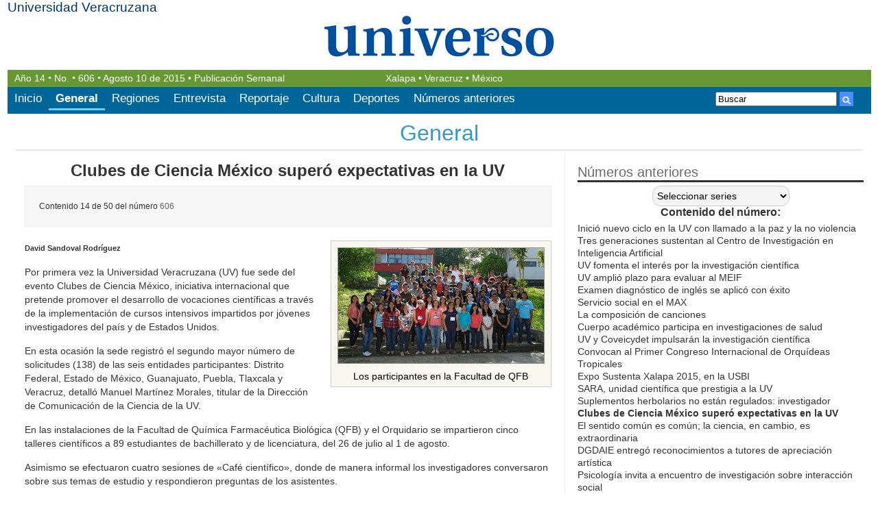

--- FILE ---
content_type: text/html; charset=UTF-8
request_url: https://www.uv.mx/universo/general/clubes-de-ciencia-mexico-supero-expectativas-en-la-uv/
body_size: 48517
content:
<!DOCTYPE HTML>
<html lang="es">
<head>
    <!-- METAS -->
    <meta charset="UTF-8" />
    <meta name="viewport" content="width=device-width, initial-scale=1.0" />   
	<!-- /METAS -->
	<meta name="description" content="[caption id=&quot;attachment_8632&quot; align=&quot;alignright&quot; width=&quot;300&quot;] Los participantes en la Facultad de QFB[/caption] David Sandoval Rodríguez Por primera">
		<meta name="keywords" content="General, UV, Universo, Periodico, Prensa, Numeros, Universidad, Xalapa, Mexico, Veracruz">
		<meta name="robots" content="index,follow">
		<title> Universo - El periódico de los Universitarios</title>
     
    <!-- CSS -->
    <link href='https://www.uv.mx/universo/wp-content/themes/universo/style.css' rel="stylesheet" />
    <!-- /CSS -->
    <!-- RSS & PINGBACKS -->
    <link rel="pingback" href="https://www.uv.mx/universo/xmlrpc.php" />
    <!-- /RSS & PINGBACKS -->
        <!--[if IE]>
    <script src="http://html5shiv.googlecode.com/svn/trunk/html5.js"></script>
    <![endif]-->
    <meta name='robots' content='max-image-preview:large' />
<script type="text/javascript">
window._wpemojiSettings = {"baseUrl":"https:\/\/s.w.org\/images\/core\/emoji\/14.0.0\/72x72\/","ext":".png","svgUrl":"https:\/\/s.w.org\/images\/core\/emoji\/14.0.0\/svg\/","svgExt":".svg","source":{"concatemoji":"https:\/\/www.uv.mx\/universo\/wp-includes\/js\/wp-emoji-release.min.js?ver=6.2.2"}};
/*! This file is auto-generated */
!function(e,a,t){var n,r,o,i=a.createElement("canvas"),p=i.getContext&&i.getContext("2d");function s(e,t){p.clearRect(0,0,i.width,i.height),p.fillText(e,0,0);e=i.toDataURL();return p.clearRect(0,0,i.width,i.height),p.fillText(t,0,0),e===i.toDataURL()}function c(e){var t=a.createElement("script");t.src=e,t.defer=t.type="text/javascript",a.getElementsByTagName("head")[0].appendChild(t)}for(o=Array("flag","emoji"),t.supports={everything:!0,everythingExceptFlag:!0},r=0;r<o.length;r++)t.supports[o[r]]=function(e){if(p&&p.fillText)switch(p.textBaseline="top",p.font="600 32px Arial",e){case"flag":return s("\ud83c\udff3\ufe0f\u200d\u26a7\ufe0f","\ud83c\udff3\ufe0f\u200b\u26a7\ufe0f")?!1:!s("\ud83c\uddfa\ud83c\uddf3","\ud83c\uddfa\u200b\ud83c\uddf3")&&!s("\ud83c\udff4\udb40\udc67\udb40\udc62\udb40\udc65\udb40\udc6e\udb40\udc67\udb40\udc7f","\ud83c\udff4\u200b\udb40\udc67\u200b\udb40\udc62\u200b\udb40\udc65\u200b\udb40\udc6e\u200b\udb40\udc67\u200b\udb40\udc7f");case"emoji":return!s("\ud83e\udef1\ud83c\udffb\u200d\ud83e\udef2\ud83c\udfff","\ud83e\udef1\ud83c\udffb\u200b\ud83e\udef2\ud83c\udfff")}return!1}(o[r]),t.supports.everything=t.supports.everything&&t.supports[o[r]],"flag"!==o[r]&&(t.supports.everythingExceptFlag=t.supports.everythingExceptFlag&&t.supports[o[r]]);t.supports.everythingExceptFlag=t.supports.everythingExceptFlag&&!t.supports.flag,t.DOMReady=!1,t.readyCallback=function(){t.DOMReady=!0},t.supports.everything||(n=function(){t.readyCallback()},a.addEventListener?(a.addEventListener("DOMContentLoaded",n,!1),e.addEventListener("load",n,!1)):(e.attachEvent("onload",n),a.attachEvent("onreadystatechange",function(){"complete"===a.readyState&&t.readyCallback()})),(e=t.source||{}).concatemoji?c(e.concatemoji):e.wpemoji&&e.twemoji&&(c(e.twemoji),c(e.wpemoji)))}(window,document,window._wpemojiSettings);
</script>
<style type="text/css">
img.wp-smiley,
img.emoji {
	display: inline !important;
	border: none !important;
	box-shadow: none !important;
	height: 1em !important;
	width: 1em !important;
	margin: 0 0.07em !important;
	vertical-align: -0.1em !important;
	background: none !important;
	padding: 0 !important;
}
</style>
	<link rel='stylesheet' id='wp-block-library-css' href='https://www.uv.mx/universo/wp-includes/css/dist/block-library/style.min.css?ver=6.2.2' type='text/css' media='all' />
<link rel='stylesheet' id='classic-theme-styles-css' href='https://www.uv.mx/universo/wp-includes/css/classic-themes.min.css?ver=6.2.2' type='text/css' media='all' />
<style id='global-styles-inline-css' type='text/css'>
body{--wp--preset--color--black: #000000;--wp--preset--color--cyan-bluish-gray: #abb8c3;--wp--preset--color--white: #ffffff;--wp--preset--color--pale-pink: #f78da7;--wp--preset--color--vivid-red: #cf2e2e;--wp--preset--color--luminous-vivid-orange: #ff6900;--wp--preset--color--luminous-vivid-amber: #fcb900;--wp--preset--color--light-green-cyan: #7bdcb5;--wp--preset--color--vivid-green-cyan: #00d084;--wp--preset--color--pale-cyan-blue: #8ed1fc;--wp--preset--color--vivid-cyan-blue: #0693e3;--wp--preset--color--vivid-purple: #9b51e0;--wp--preset--gradient--vivid-cyan-blue-to-vivid-purple: linear-gradient(135deg,rgba(6,147,227,1) 0%,rgb(155,81,224) 100%);--wp--preset--gradient--light-green-cyan-to-vivid-green-cyan: linear-gradient(135deg,rgb(122,220,180) 0%,rgb(0,208,130) 100%);--wp--preset--gradient--luminous-vivid-amber-to-luminous-vivid-orange: linear-gradient(135deg,rgba(252,185,0,1) 0%,rgba(255,105,0,1) 100%);--wp--preset--gradient--luminous-vivid-orange-to-vivid-red: linear-gradient(135deg,rgba(255,105,0,1) 0%,rgb(207,46,46) 100%);--wp--preset--gradient--very-light-gray-to-cyan-bluish-gray: linear-gradient(135deg,rgb(238,238,238) 0%,rgb(169,184,195) 100%);--wp--preset--gradient--cool-to-warm-spectrum: linear-gradient(135deg,rgb(74,234,220) 0%,rgb(151,120,209) 20%,rgb(207,42,186) 40%,rgb(238,44,130) 60%,rgb(251,105,98) 80%,rgb(254,248,76) 100%);--wp--preset--gradient--blush-light-purple: linear-gradient(135deg,rgb(255,206,236) 0%,rgb(152,150,240) 100%);--wp--preset--gradient--blush-bordeaux: linear-gradient(135deg,rgb(254,205,165) 0%,rgb(254,45,45) 50%,rgb(107,0,62) 100%);--wp--preset--gradient--luminous-dusk: linear-gradient(135deg,rgb(255,203,112) 0%,rgb(199,81,192) 50%,rgb(65,88,208) 100%);--wp--preset--gradient--pale-ocean: linear-gradient(135deg,rgb(255,245,203) 0%,rgb(182,227,212) 50%,rgb(51,167,181) 100%);--wp--preset--gradient--electric-grass: linear-gradient(135deg,rgb(202,248,128) 0%,rgb(113,206,126) 100%);--wp--preset--gradient--midnight: linear-gradient(135deg,rgb(2,3,129) 0%,rgb(40,116,252) 100%);--wp--preset--duotone--dark-grayscale: url('#wp-duotone-dark-grayscale');--wp--preset--duotone--grayscale: url('#wp-duotone-grayscale');--wp--preset--duotone--purple-yellow: url('#wp-duotone-purple-yellow');--wp--preset--duotone--blue-red: url('#wp-duotone-blue-red');--wp--preset--duotone--midnight: url('#wp-duotone-midnight');--wp--preset--duotone--magenta-yellow: url('#wp-duotone-magenta-yellow');--wp--preset--duotone--purple-green: url('#wp-duotone-purple-green');--wp--preset--duotone--blue-orange: url('#wp-duotone-blue-orange');--wp--preset--font-size--small: 13px;--wp--preset--font-size--medium: 20px;--wp--preset--font-size--large: 36px;--wp--preset--font-size--x-large: 42px;--wp--preset--spacing--20: 0.44rem;--wp--preset--spacing--30: 0.67rem;--wp--preset--spacing--40: 1rem;--wp--preset--spacing--50: 1.5rem;--wp--preset--spacing--60: 2.25rem;--wp--preset--spacing--70: 3.38rem;--wp--preset--spacing--80: 5.06rem;--wp--preset--shadow--natural: 6px 6px 9px rgba(0, 0, 0, 0.2);--wp--preset--shadow--deep: 12px 12px 50px rgba(0, 0, 0, 0.4);--wp--preset--shadow--sharp: 6px 6px 0px rgba(0, 0, 0, 0.2);--wp--preset--shadow--outlined: 6px 6px 0px -3px rgba(255, 255, 255, 1), 6px 6px rgba(0, 0, 0, 1);--wp--preset--shadow--crisp: 6px 6px 0px rgba(0, 0, 0, 1);}:where(.is-layout-flex){gap: 0.5em;}body .is-layout-flow > .alignleft{float: left;margin-inline-start: 0;margin-inline-end: 2em;}body .is-layout-flow > .alignright{float: right;margin-inline-start: 2em;margin-inline-end: 0;}body .is-layout-flow > .aligncenter{margin-left: auto !important;margin-right: auto !important;}body .is-layout-constrained > .alignleft{float: left;margin-inline-start: 0;margin-inline-end: 2em;}body .is-layout-constrained > .alignright{float: right;margin-inline-start: 2em;margin-inline-end: 0;}body .is-layout-constrained > .aligncenter{margin-left: auto !important;margin-right: auto !important;}body .is-layout-constrained > :where(:not(.alignleft):not(.alignright):not(.alignfull)){max-width: var(--wp--style--global--content-size);margin-left: auto !important;margin-right: auto !important;}body .is-layout-constrained > .alignwide{max-width: var(--wp--style--global--wide-size);}body .is-layout-flex{display: flex;}body .is-layout-flex{flex-wrap: wrap;align-items: center;}body .is-layout-flex > *{margin: 0;}:where(.wp-block-columns.is-layout-flex){gap: 2em;}.has-black-color{color: var(--wp--preset--color--black) !important;}.has-cyan-bluish-gray-color{color: var(--wp--preset--color--cyan-bluish-gray) !important;}.has-white-color{color: var(--wp--preset--color--white) !important;}.has-pale-pink-color{color: var(--wp--preset--color--pale-pink) !important;}.has-vivid-red-color{color: var(--wp--preset--color--vivid-red) !important;}.has-luminous-vivid-orange-color{color: var(--wp--preset--color--luminous-vivid-orange) !important;}.has-luminous-vivid-amber-color{color: var(--wp--preset--color--luminous-vivid-amber) !important;}.has-light-green-cyan-color{color: var(--wp--preset--color--light-green-cyan) !important;}.has-vivid-green-cyan-color{color: var(--wp--preset--color--vivid-green-cyan) !important;}.has-pale-cyan-blue-color{color: var(--wp--preset--color--pale-cyan-blue) !important;}.has-vivid-cyan-blue-color{color: var(--wp--preset--color--vivid-cyan-blue) !important;}.has-vivid-purple-color{color: var(--wp--preset--color--vivid-purple) !important;}.has-black-background-color{background-color: var(--wp--preset--color--black) !important;}.has-cyan-bluish-gray-background-color{background-color: var(--wp--preset--color--cyan-bluish-gray) !important;}.has-white-background-color{background-color: var(--wp--preset--color--white) !important;}.has-pale-pink-background-color{background-color: var(--wp--preset--color--pale-pink) !important;}.has-vivid-red-background-color{background-color: var(--wp--preset--color--vivid-red) !important;}.has-luminous-vivid-orange-background-color{background-color: var(--wp--preset--color--luminous-vivid-orange) !important;}.has-luminous-vivid-amber-background-color{background-color: var(--wp--preset--color--luminous-vivid-amber) !important;}.has-light-green-cyan-background-color{background-color: var(--wp--preset--color--light-green-cyan) !important;}.has-vivid-green-cyan-background-color{background-color: var(--wp--preset--color--vivid-green-cyan) !important;}.has-pale-cyan-blue-background-color{background-color: var(--wp--preset--color--pale-cyan-blue) !important;}.has-vivid-cyan-blue-background-color{background-color: var(--wp--preset--color--vivid-cyan-blue) !important;}.has-vivid-purple-background-color{background-color: var(--wp--preset--color--vivid-purple) !important;}.has-black-border-color{border-color: var(--wp--preset--color--black) !important;}.has-cyan-bluish-gray-border-color{border-color: var(--wp--preset--color--cyan-bluish-gray) !important;}.has-white-border-color{border-color: var(--wp--preset--color--white) !important;}.has-pale-pink-border-color{border-color: var(--wp--preset--color--pale-pink) !important;}.has-vivid-red-border-color{border-color: var(--wp--preset--color--vivid-red) !important;}.has-luminous-vivid-orange-border-color{border-color: var(--wp--preset--color--luminous-vivid-orange) !important;}.has-luminous-vivid-amber-border-color{border-color: var(--wp--preset--color--luminous-vivid-amber) !important;}.has-light-green-cyan-border-color{border-color: var(--wp--preset--color--light-green-cyan) !important;}.has-vivid-green-cyan-border-color{border-color: var(--wp--preset--color--vivid-green-cyan) !important;}.has-pale-cyan-blue-border-color{border-color: var(--wp--preset--color--pale-cyan-blue) !important;}.has-vivid-cyan-blue-border-color{border-color: var(--wp--preset--color--vivid-cyan-blue) !important;}.has-vivid-purple-border-color{border-color: var(--wp--preset--color--vivid-purple) !important;}.has-vivid-cyan-blue-to-vivid-purple-gradient-background{background: var(--wp--preset--gradient--vivid-cyan-blue-to-vivid-purple) !important;}.has-light-green-cyan-to-vivid-green-cyan-gradient-background{background: var(--wp--preset--gradient--light-green-cyan-to-vivid-green-cyan) !important;}.has-luminous-vivid-amber-to-luminous-vivid-orange-gradient-background{background: var(--wp--preset--gradient--luminous-vivid-amber-to-luminous-vivid-orange) !important;}.has-luminous-vivid-orange-to-vivid-red-gradient-background{background: var(--wp--preset--gradient--luminous-vivid-orange-to-vivid-red) !important;}.has-very-light-gray-to-cyan-bluish-gray-gradient-background{background: var(--wp--preset--gradient--very-light-gray-to-cyan-bluish-gray) !important;}.has-cool-to-warm-spectrum-gradient-background{background: var(--wp--preset--gradient--cool-to-warm-spectrum) !important;}.has-blush-light-purple-gradient-background{background: var(--wp--preset--gradient--blush-light-purple) !important;}.has-blush-bordeaux-gradient-background{background: var(--wp--preset--gradient--blush-bordeaux) !important;}.has-luminous-dusk-gradient-background{background: var(--wp--preset--gradient--luminous-dusk) !important;}.has-pale-ocean-gradient-background{background: var(--wp--preset--gradient--pale-ocean) !important;}.has-electric-grass-gradient-background{background: var(--wp--preset--gradient--electric-grass) !important;}.has-midnight-gradient-background{background: var(--wp--preset--gradient--midnight) !important;}.has-small-font-size{font-size: var(--wp--preset--font-size--small) !important;}.has-medium-font-size{font-size: var(--wp--preset--font-size--medium) !important;}.has-large-font-size{font-size: var(--wp--preset--font-size--large) !important;}.has-x-large-font-size{font-size: var(--wp--preset--font-size--x-large) !important;}
.wp-block-navigation a:where(:not(.wp-element-button)){color: inherit;}
:where(.wp-block-columns.is-layout-flex){gap: 2em;}
.wp-block-pullquote{font-size: 1.5em;line-height: 1.6;}
</style>
<link rel='stylesheet' id='orgseries-default-css-css' href='https://www.uv.mx/universo/wp-content/plugins/organize-series/orgSeries.css?ver=6.2.2' type='text/css' media='all' />
<script type='text/javascript' src='https://www.uv.mx/universo/wp-content/themes/universo/js/jquery.min.js?ver=6.2.2' id='jquery-js'></script>
<link rel="https://api.w.org/" href="https://www.uv.mx/universo/wp-json/" /><link rel="alternate" type="application/json" href="https://www.uv.mx/universo/wp-json/wp/v2/posts/8662" /><link rel="EditURI" type="application/rsd+xml" title="RSD" href="https://www.uv.mx/universo/xmlrpc.php?rsd" />
<link rel="wlwmanifest" type="application/wlwmanifest+xml" href="https://www.uv.mx/universo/wp-includes/wlwmanifest.xml" />
<link rel="canonical" href="https://www.uv.mx/universo/general/clubes-de-ciencia-mexico-supero-expectativas-en-la-uv/" />
<link rel='shortlink' href='https://www.uv.mx/universo/?p=8662' />
<link rel="alternate" type="application/json+oembed" href="https://www.uv.mx/universo/wp-json/oembed/1.0/embed?url=https%3A%2F%2Fwww.uv.mx%2Funiverso%2Fgeneral%2Fclubes-de-ciencia-mexico-supero-expectativas-en-la-uv%2F" />
<link rel="alternate" type="text/xml+oembed" href="https://www.uv.mx/universo/wp-json/oembed/1.0/embed?url=https%3A%2F%2Fwww.uv.mx%2Funiverso%2Fgeneral%2Fclubes-de-ciencia-mexico-supero-expectativas-en-la-uv%2F&#038;format=xml" />
	<script>
    $(function() {
        // Handler for .ready() called.
        var pull= $('#pull');menu= $('#MenuTop ul');menuHeight	= menu.height();
        $(pull).on('click', function(e) {e.preventDefault();menu.slideToggle();});
        $(window).resize(function(){var w = $(window).width();if(w > 320 && menu.is(':hidden')) {menu.removeAttr('style');}});
    });
    </script>		
</head>

<body class="post-template-default single single-post postid-8662 single-format-standard seccion-general">
<!-- WRAPPER -->
<div id="wrapper" class="clearfix">
	<!-- HEADER -->
	<header id="header" class="clearfix">
		<span><a href="http://www.uv.mx">Universidad Veracruzana</a></span>
        <!-- Imagen del post -->
        <figure>
	        <a href="https://www.uv.mx/universo" title="El periódico de los Universitarios"><img src="https://www.uv.mx/universo/wp-content/themes/universo/images/universo.jpg" alt="Universo" /></a>
        </figure>
		<div>
            <h1><a href="https://www.uv.mx/universo" title="El periódico de los Universitarios">Universo</a></h1>
		</div> 
	</header>
	<section class="cintilla">
        <p>
        Año <small>14</small> <i>&bull;</i> No. <i>&bull;</i> <a href="https://www.uv.mx/universo/numero/606" title="Contenido del número 606">606</a> <i>&bull;</i> <small class="periodo"> Agosto 10 de 2015</small> &bull; Publicación Semanal</p>
        <p>Xalapa &bull; Veracruz &bull; México</p>
	</section>
    <div class="contenedormenubuscar clearfix">
        <nav id="MenuTop" >
            <ul id="menu-principal" class="menu"><li id="menu-item-787" class="menu-item menu-item-type-custom menu-item-object-custom menu-item-home menu-item-787"><a href="https://www.uv.mx/universo/">Inicio</a></li>
<li id="menu-item-779" class="menu-item menu-item-type-taxonomy menu-item-object-category current-post-ancestor current-menu-parent current-post-parent menu-item-779"><a href="https://www.uv.mx/universo/seccion/general/">General</a></li>
<li id="menu-item-780" class="menu-item menu-item-type-taxonomy menu-item-object-category menu-item-780"><a href="https://www.uv.mx/universo/seccion/regiones/">Regiones</a></li>
<li id="menu-item-7335" class="menu-item menu-item-type-taxonomy menu-item-object-category menu-item-7335"><a href="https://www.uv.mx/universo/seccion/entrevista/">Entrevista</a></li>
<li id="menu-item-7336" class="menu-item menu-item-type-taxonomy menu-item-object-category menu-item-7336"><a href="https://www.uv.mx/universo/seccion/reportaje/">Reportaje</a></li>
<li id="menu-item-781" class="menu-item menu-item-type-taxonomy menu-item-object-category menu-item-781"><a href="https://www.uv.mx/universo/seccion/cultura/">Cultura</a></li>
<li id="menu-item-782" class="menu-item menu-item-type-taxonomy menu-item-object-category menu-item-782"><a href="https://www.uv.mx/universo/seccion/deportes/">Deportes</a></li>
<li id="menu-item-784" class="menu-item menu-item-type-custom menu-item-object-custom menu-item-784"><a href="/universo/numeros/">Números anteriores</a></li>
</ul>            <a href="#" id="pull" title="Menú de Opciones">Menú</a>     
        </nav>
    <div id="Buscar">
<form id="searchform" class="searchform" method="get" action="https://www.uv.mx/universo">
        <input type="text" name="s" onblur="if (this.value == '') {this.value = 'Buscar';}" onfocus="if (this.value == 'Buscar') {this.value = '';}" value="Buscar" />
      
        <button type="submit"><span>Buscar</span></button>
    </form>
</div>                                 
	</div>
<!-- FINAL HEADER -->
<!-- #MAIN -->
<div id="main" class="clearfix">
    <!-- .main-content -->
    <div class="main-content clearfix">    	
             			
                <!-- #content -->
				<!-- .main-content -->
				<div class="main-content clearfix">
                <section id="content" role="main">
                                            <div class="MetaDatos">
                                <h2><a href="https://www.uv.mx/universo/seccion/general/?id=606"  title="Ver todos los artículos de General">General</a></h2>                            </div>
                
                    <!-- .Posts -->
                    <article class="posts">
                        <nav id="top-menu" role="navigation" class="clearfix">
                            <ul xmlns:v="http://rdf.data-vocabulary.org/#" class="seobreadcrumbs" ><li><span typeof="v:Breadcrumb">
				<a rel="v:url" property="v:title" href="https://www.uv.mx/universo">Inicio</a>
			</span></li><li>&rsaquo;<span typeof="v:Breadcrumb">
					<a rel="v:url" property="v:title" href="https://www.uv.mx/universo/seccion/general/" >General</a>
				</span></li></ul>                        </nav>
                        
                        <!-- .entry-header -->
                        <header class="entry-header">
                            <div class="entry-titulo">
                                <h2><a href="https://www.uv.mx/universo/general/clubes-de-ciencia-mexico-supero-expectativas-en-la-uv/">Clubes de Ciencia México superó expectativas en la UV</a></h2>
                            </div>
                            
                            
                        </header>
                        <!-- Final .entry-header -->
                        
                        
                        <!-- .entry-content -->
                        <div class="entry-content">
                            <div class="seriesmeta noshow">Contenido 14 de 50 del número <a href="https://www.uv.mx/universo/numero/606/" class="series-357" title="606">606</a></div>
<div id="attachment_8632" style="width: 310px" class="wp-caption alignright"><a href="https://www.uv.mx/universo/files/2015/08/Temis_606_012.jpg"><img aria-describedby="caption-attachment-8632" decoding="async" class="size-medium wp-image-8632" src="https://www.uv.mx/universo/files/2015/08/Temis_606_012-300x168.jpg" alt="Los participantes en la Facultad de QFB" width="300" height="168" srcset="https://www.uv.mx/universo/files/2015/08/Temis_606_012-300x168.jpg 300w, https://www.uv.mx/universo/files/2015/08/Temis_606_012.jpg 722w" sizes="(max-width: 300px) 100vw, 300px" /></a><p id="caption-attachment-8632" class="wp-caption-text">Los participantes en la Facultad de QFB</p></div>
<p><strong><span style="font-size: 8pt">David Sandoval Rodríguez</span></strong></p>
<p>Por primera vez la Universidad Veracruzana (UV) fue sede del evento Clubes de Ciencia México, iniciativa internacional que pretende promover el desarrollo de vocaciones científicas a través de la implementación de cursos intensivos impartidos por jóvenes investigadores del país y de Estados Unidos.</p>
<p>En esta ocasión la sede registró el segundo mayor número de solicitudes (138) de las seis entidades participantes: Distrito Federal, Estado de México, Guanajuato, Puebla, Tlaxcala y Veracruz, detalló Manuel Martínez Morales, titular de la Dirección de Comunicación de la Ciencia de la UV.</p>
<p>En las instalaciones de la Facultad de Química Farmacéutica Biológica (QFB) y el Orquidario se impartieron cinco talleres científicos a 89 estudiantes de bachillerato y de licenciatura, del 26 de julio al 1 de agosto.</p>
<p>Asimismo se efectuaron cuatro sesiones de «Café científico», donde de manera informal los investigadores conversaron sobre sus temas de estudio y respondieron preguntas de los asistentes.</p>
<p>Los investigadores donan su tiempo, la intención no es dar clases sino armar un club donde incitan a los participantes a experimentar, a conocer diferentes aspectos, explicó Valentina Martínez Valdés, investigadora del Centro de Investigaciones Tropicales (Citro) y colaboradora de la Dirección de Comunicación de la Ciencia.</p>
<p>Durante una semana los jóvenes realizaron experimentos y al finalizar, organizados por equipos, presentaron lo que les pareció más relevante de la experiencia.</p>
<p>La filosofía de los investigadores es venir a enseñar lo que ellos saben, más que tener una clase era un intercambio de conocimientos, comentó Katya Zamora Cuevas, jefa de oficina de la dirección.</p>
<p>Los talleres impartidos fueron: «How vertebrates develop?», por Sofía Medina, de la Universidad de California en Berkeley; «Python 101: Unleash your inner programmer», a cargo de Nezar Abdennur, del Instituto Tecnológico de Massachusetts (MIT); «Entrepreneurship + Life Sciences + You!», por Paola Hernández, del Keck Graduate Institute of Applied Life Sciences (KGI); «Biology Hobby Shop: Do try at home», a cargo de Mariana Matus García, del MIT, y «Will it mix? Ask Mr Reynolds!», por Sebastien Uzel, también del MIT.</p>
<p>Los Clubes de Ciencia surgen del interés de egresados de instituciones prestigiosas, quienes buscan compartir sus conocimientos y mostrar a los jóvenes el camino que pueden seguir en la ciencia, apuntó Martínez Morales al señalar que es la primera vez que la UV participa y se ubicó como la segunda sede con mayor convocatoria.</p>
<p>Los talleres fueron gratuitos y los investigadores no cobraron honorarios por impartirlos, como tampoco viáticos, comentó Zamora Cuevas, señalando que un curso así rondaría los cuatro mil 500 pesos por asistente.</p>
<p>Los jóvenes aprendieron la importancia de la colaboración de distintas disciplinas, se despertó su interés por conocer acerca de aquéllas a las que no pertenecían, comentaron.</p>
<p>Para la institución es una oportunidad de capitalizar el interés que se tiene por la ciencia y para la Dirección de Comunicación de la Ciencia es una oportunidad de que el interés no se disperse, añadió Valentina Martínez.</p>
<p>Este tipo de actividades permiten situar a la UV en esta área, que es realmente nueva desde una óptica institucional, poco a poco permite irnos situando dentro de la Universidad, a nivel estatal y a nivel nacional, puntualizó el director de Comunicación de la Ciencia.</p>
<p>Como colaboradores participaron dos investigadoras del Centro de Investigaciones Biomédicas: Claudia Juárez Portilla y Rossana Zepeda Hernández.</p>
<p>Para el próximo año se piensa difundir una convocatoria dirigida a formar instructores entre los estudiantes de posgrado de la Universidad y puedan fungir como co-instructores de los talleres.</p>
<p>Los asistentes provinieron de 22 instituciones educativas de Xalapa, Coatepec, Poza Rica, Coatzintla, Nogales, Huatusco, Coatzacoalcos y Córdoba.</p>
<p>Los integrantes de la Dirección de Comunicación de la Ciencia agradecieron el apoyo y colaboración de la Dirección General del Área Académica Técnica, la Facultad de QFB, el Consejo Veracruzano de Investigación Científica y Desarrollo Tecnológico (Covecydet) y el Café Tierra Luna.</p>
<fieldset><legend>Navegación</legend><span class="series-nav-left"><a href="https://www.uv.mx/universo/general/suplementos-herbolarios-no-estan-regulados-investigador/" title="&lt;&lt; Suplementos herbolarios no están regulados: investigador">&lt;&lt; Suplementos herbolarios no están regulados: investigador</a></span><span class="series-nav-right"><a href="https://www.uv.mx/universo/general/el-sentido-comun-es-comun-la-ciencia-en-cambio-es-extraordinaria/" title="El sentido común es común; la ciencia, en cambio, es extraordinaria &gt;&gt;">El sentido común es común; la ciencia, en cambio, es extraordinaria &gt;&gt;</a></span></fieldset>                        </div>
                        <!-- Final .entry-content -->
                    </article>
                    
                <!-- Final .posts -->
			 				<!-- #sidebar -->
		<script>
        function ligasblank(){
            $('.widget_seriestoc p a').click(
            function(){
                this.target="_blank"}
            );
        }
        $(document).ready(function(){  
       	 ligasblank();
        });
		</script>
					<aside  role="complementary" id="sidebar">
						<aside id="seriestoc-2" class="widget widget_seriestoc"><h3>Números anteriores</h3><select name='orgseries_dropdown' id='orgseries_dropdown' class='postform' >
	<option value='0' selected='selected'>Seleccionar series</option>
	<option class="level-0" value="701">701&nbsp;&nbsp;(36)</option>
	<option class="level-0" value="700">700&nbsp;&nbsp;(43)</option>
	<option class="level-0" value="699">699&nbsp;&nbsp;(34)</option>
	<option class="level-0" value="698">698&nbsp;&nbsp;(36)</option>
	<option class="level-0" value="697">697&nbsp;&nbsp;(38)</option>
	<option class="level-0" value="696">696&nbsp;&nbsp;(40)</option>
	<option class="level-0" value="695">695&nbsp;&nbsp;(37)</option>
	<option class="level-0" value="694">694&nbsp;&nbsp;(36)</option>
	<option class="level-0" value="693">693&nbsp;&nbsp;(29)</option>
	<option class="level-0" value="692">692&nbsp;&nbsp;(42)</option>
	<option class="level-0" value="691">691&nbsp;&nbsp;(34)</option>
	<option class="level-0" value="690">690&nbsp;&nbsp;(38)</option>
	<option class="level-0" value="689">689&nbsp;&nbsp;(35)</option>
	<option class="level-0" value="688">688&nbsp;&nbsp;(35)</option>
	<option class="level-0" value="687">687&nbsp;&nbsp;(36)</option>
	<option class="level-0" value="686">686&nbsp;&nbsp;(36)</option>
	<option class="level-0" value="685">685&nbsp;&nbsp;(32)</option>
	<option class="level-0" value="684">684&nbsp;&nbsp;(46)</option>
	<option class="level-0" value="683">683&nbsp;&nbsp;(34)</option>
	<option class="level-0" value="682">682&nbsp;&nbsp;(35)</option>
	<option class="level-0" value="681">681&nbsp;&nbsp;(37)</option>
	<option class="level-0" value="680">680&nbsp;&nbsp;(38)</option>
	<option class="level-0" value="679">679&nbsp;&nbsp;(38)</option>
	<option class="level-0" value="678">678&nbsp;&nbsp;(39)</option>
	<option class="level-0" value="677">677&nbsp;&nbsp;(42)</option>
	<option class="level-0" value="676">676&nbsp;&nbsp;(42)</option>
	<option class="level-0" value="675">675&nbsp;&nbsp;(45)</option>
	<option class="level-0" value="674">674&nbsp;&nbsp;(44)</option>
	<option class="level-0" value="673">673&nbsp;&nbsp;(44)</option>
	<option class="level-0" value="672">672&nbsp;&nbsp;(41)</option>
	<option class="level-0" value="671">671&nbsp;&nbsp;(43)</option>
	<option class="level-0" value="670">670&nbsp;&nbsp;(42)</option>
	<option class="level-0" value="669">669&nbsp;&nbsp;(35)</option>
	<option class="level-0" value="668">668&nbsp;&nbsp;(38)</option>
	<option class="level-0" value="667">667&nbsp;&nbsp;(41)</option>
	<option class="level-0" value="666">666&nbsp;&nbsp;(35)</option>
	<option class="level-0" value="665">665&nbsp;&nbsp;(37)</option>
	<option class="level-0" value="664">664&nbsp;&nbsp;(38)</option>
	<option class="level-0" value="663">663&nbsp;&nbsp;(47)</option>
	<option class="level-0" value="662">662&nbsp;&nbsp;(38)</option>
	<option class="level-0" value="661">661&nbsp;&nbsp;(42)</option>
	<option class="level-0" value="660">660&nbsp;&nbsp;(41)</option>
	<option class="level-0" value="659">659&nbsp;&nbsp;(43)</option>
	<option class="level-0" value="658">658&nbsp;&nbsp;(42)</option>
	<option class="level-0" value="657">657&nbsp;&nbsp;(42)</option>
	<option class="level-0" value="656">656&nbsp;&nbsp;(42)</option>
	<option class="level-0" value="655">655&nbsp;&nbsp;(46)</option>
	<option class="level-0" value="654">654&nbsp;&nbsp;(44)</option>
	<option class="level-0" value="653">653&nbsp;&nbsp;(41)</option>
	<option class="level-0" value="652">652&nbsp;&nbsp;(40)</option>
	<option class="level-0" value="651">651&nbsp;&nbsp;(40)</option>
	<option class="level-0" value="650">650&nbsp;&nbsp;(47)</option>
	<option class="level-0" value="649">649&nbsp;&nbsp;(47)</option>
	<option class="level-0" value="648">648&nbsp;&nbsp;(41)</option>
	<option class="level-0" value="647">647&nbsp;&nbsp;(49)</option>
	<option class="level-0" value="646">646&nbsp;&nbsp;(47)</option>
	<option class="level-0" value="645">645&nbsp;&nbsp;(25)</option>
	<option class="level-0" value="644">644&nbsp;&nbsp;(39)</option>
	<option class="level-0" value="643">643&nbsp;&nbsp;(34)</option>
	<option class="level-0" value="642">642&nbsp;&nbsp;(38)</option>
	<option class="level-0" value="641">641&nbsp;&nbsp;(45)</option>
	<option class="level-0" value="640">640&nbsp;&nbsp;(46)</option>
	<option class="level-0" value="639">639&nbsp;&nbsp;(44)</option>
	<option class="level-0" value="638">638&nbsp;&nbsp;(39)</option>
	<option class="level-0" value="637">637&nbsp;&nbsp;(43)</option>
	<option class="level-0" value="636">636&nbsp;&nbsp;(49)</option>
	<option class="level-0" value="635">635&nbsp;&nbsp;(45)</option>
	<option class="level-0" value="634">634&nbsp;&nbsp;(48)</option>
	<option class="level-0" value="633">633&nbsp;&nbsp;(40)</option>
	<option class="level-0" value="631">631&nbsp;&nbsp;(28)</option>
	<option class="level-0" value="632">632&nbsp;&nbsp;(44)</option>
	<option class="level-0" value="630">630&nbsp;&nbsp;(40)</option>
	<option class="level-0" value="629">629&nbsp;&nbsp;(44)</option>
	<option class="level-0" value="628">628&nbsp;&nbsp;(47)</option>
	<option class="level-0" value="627">627&nbsp;&nbsp;(36)</option>
	<option class="level-0" value="626">626&nbsp;&nbsp;(42)</option>
	<option class="level-0" value="625">625&nbsp;&nbsp;(39)</option>
	<option class="level-0" value="624">624&nbsp;&nbsp;(44)</option>
	<option class="level-0" value="623">623&nbsp;&nbsp;(50)</option>
	<option class="level-0" value="622">622&nbsp;&nbsp;(48)</option>
	<option class="level-0" value="621">621&nbsp;&nbsp;(48)</option>
	<option class="level-0" value="620">620&nbsp;&nbsp;(44)</option>
	<option class="level-0" value="619">619&nbsp;&nbsp;(41)</option>
	<option class="level-0" value="618">618&nbsp;&nbsp;(48)</option>
	<option class="level-0" value="617">617&nbsp;&nbsp;(42)</option>
	<option class="level-0" value="616">616&nbsp;&nbsp;(40)</option>
	<option class="level-0" value="615">615&nbsp;&nbsp;(47)</option>
	<option class="level-0" value="614">614&nbsp;&nbsp;(46)</option>
	<option class="level-0" value="613">613&nbsp;&nbsp;(49)</option>
	<option class="level-0" value="612">612&nbsp;&nbsp;(46)</option>
	<option class="level-0" value="611">611&nbsp;&nbsp;(48)</option>
	<option class="level-0" value="610">610&nbsp;&nbsp;(50)</option>
	<option class="level-0" value="609">609&nbsp;&nbsp;(49)</option>
	<option class="level-0" value="608">608&nbsp;&nbsp;(47)</option>
	<option class="level-0" value="607">607&nbsp;&nbsp;(48)</option>
	<option class="level-0" value="606">606&nbsp;&nbsp;(50)</option>
	<option class="level-0" value="605">605&nbsp;&nbsp;(32)</option>
	<option class="level-0" value="580">580&nbsp;&nbsp;(46)</option>
	<option class="level-0" value="582">582&nbsp;&nbsp;(43)</option>
	<option class="level-0" value="584">584&nbsp;&nbsp;(43)</option>
	<option class="level-0" value="586">586&nbsp;&nbsp;(41)</option>
	<option class="level-0" value="588">588&nbsp;&nbsp;(41)</option>
	<option class="level-0" value="590">590&nbsp;&nbsp;(45)</option>
	<option class="level-0" value="604">604&nbsp;&nbsp;(52)</option>
	<option class="level-0" value="592">592&nbsp;&nbsp;(44)</option>
	<option class="level-0" value="603">603&nbsp;&nbsp;(44)</option>
	<option class="level-0" value="581">581&nbsp;&nbsp;(49)</option>
	<option class="level-0" value="583">583&nbsp;&nbsp;(37)</option>
	<option class="level-0" value="585">585&nbsp;&nbsp;(45)</option>
	<option class="level-0" value="594">594&nbsp;&nbsp;(45)</option>
	<option class="level-0" value="587">587&nbsp;&nbsp;(41)</option>
	<option class="level-0" value="602">602&nbsp;&nbsp;(45)</option>
	<option class="level-0" value="589">589&nbsp;&nbsp;(42)</option>
	<option class="level-0" value="596">596&nbsp;&nbsp;(46)</option>
	<option class="level-0" value="591">591&nbsp;&nbsp;(47)</option>
	<option class="level-0" value="593">593&nbsp;&nbsp;(44)</option>
	<option class="level-0" value="595">595&nbsp;&nbsp;(44)</option>
	<option class="level-0" value="597">597&nbsp;&nbsp;(46)</option>
	<option class="level-0" value="601">601&nbsp;&nbsp;(40)</option>
	<option class="level-0" value="600">600&nbsp;&nbsp;(49)</option>
	<option class="level-0" value="599">599&nbsp;&nbsp;(49)</option>
	<option class="level-0" value="598">598&nbsp;&nbsp;(50)</option>
</select>
<br /><br /><h4>Contenido del número:</h4><ul><li><a href="https://www.uv.mx/universo/destacadas/inicio-nuevo-ciclo-en-la-uv-con-llamado-a-la-paz-y-la-no-violencia/" title="Inició nuevo ciclo en la UV con llamado a la paz y la no violencia">Inició nuevo ciclo en la UV con llamado a la paz y la no violencia</a></li> <li><a href="https://www.uv.mx/universo/general/tres-generaciones-sustentan-al-centro-de-investigacion-en-inteligencia-artificial/" title="Tres generaciones sustentan al Centro de Investigación en Inteligencia Artificial">Tres generaciones sustentan al Centro de Investigación en Inteligencia Artificial</a></li> <li><a href="https://www.uv.mx/universo/destacadas/uv-fomenta-el-interes-por-la-investigacion-cientifica/" title="UV fomenta el interés por la investigación científica">UV fomenta el interés por la investigación científica</a></li> <li><a href="https://www.uv.mx/universo/general/uv-amplio-plazo-para-evaluar-al-meif/" title="UV amplió plazo para evaluar al MEIF">UV amplió plazo para evaluar al MEIF</a></li> <li><a href="https://www.uv.mx/universo/general/examen-diagnostico-de-ingles-se-aplico-con-exito/" title="Examen diagnóstico de inglés se aplicó con éxito">Examen diagnóstico de inglés se aplicó con éxito</a></li> <li><a href="https://www.uv.mx/universo/cartelera/servicio-social-en-el-max/" title="Servicio social en el MAX">Servicio social en el MAX</a></li> <li><a href="https://www.uv.mx/universo/cartelera/la-composicion-de-canciones/" title="La composición de canciones">La composición de canciones</a></li> <li><a href="https://www.uv.mx/universo/general/cuerpo-academico-participa-en-investigaciones-de-salud/" title="Cuerpo académico participa en investigaciones de salud">Cuerpo académico participa en investigaciones de salud</a></li> <li><a href="https://www.uv.mx/universo/general/uv-y-coveicydet-impulsaran-la-investigacion-cientifica/" title="UV y Coveicydet impulsarán la investigación científica">UV y Coveicydet impulsarán la investigación científica</a></li> <li><a href="https://www.uv.mx/universo/general/convocan-al-primer-congreso-internacional-de-orquideas-tropicales/" title="Convocan al Primer Congreso Internacional de Orquídeas Tropicales">Convocan al Primer Congreso Internacional de Orquídeas Tropicales</a></li> <li><a href="https://www.uv.mx/universo/general/expo-sustenta-xalapa-2015-en-la-usbi/" title="Expo Sustenta Xalapa 2015, en la USBI">Expo Sustenta Xalapa 2015, en la USBI</a></li> <li><a href="https://www.uv.mx/universo/general/sara-unidad-cientifica-que-prestigia-a-la-uv/" title="SARA, unidad científica que prestigia a la UV">SARA, unidad científica que prestigia a la UV</a></li> <li><a href="https://www.uv.mx/universo/general/suplementos-herbolarios-no-estan-regulados-investigador/" title="Suplementos herbolarios no están regulados: investigador">Suplementos herbolarios no están regulados: investigador</a></li> <li class="serieslist-current-li"><a href="https://www.uv.mx/universo/general/clubes-de-ciencia-mexico-supero-expectativas-en-la-uv/" title="Clubes de Ciencia México superó expectativas en la UV">Clubes de Ciencia México superó expectativas en la UV</a></li> <li><a href="https://www.uv.mx/universo/general/el-sentido-comun-es-comun-la-ciencia-en-cambio-es-extraordinaria/" title="El sentido común es común; la ciencia, en cambio, es extraordinaria">El sentido común es común; la ciencia, en cambio, es extraordinaria</a></li> <li><a href="https://www.uv.mx/universo/general/dgdaie-entrego-reconocimientos-a-tutores-de-apreciacion-artistica/" title="DGDAIE entregó reconocimientos a tutores de apreciación artística">DGDAIE entregó reconocimientos a tutores de apreciación artística</a></li> <li><a href="https://www.uv.mx/universo/general/psicologia-invita-a-encuentro-de-investigacion-sobre-interaccion-social/" title="Psicología invita a encuentro de investigación sobre interacción social">Psicología invita a encuentro de investigación sobre interacción social</a></li> <li><a href="https://www.uv.mx/universo/general/iip-reconocio-trayectoria-de-godeleva-rosa-ortiz-viveros/" title="IIP reconoció trayectoria de Godeleva Rosa Ortiz Viveros">IIP reconoció trayectoria de Godeleva Rosa Ortiz Viveros</a></li> <li><a href="https://www.uv.mx/universo/general/fei-rindio-homenaje-a-alma-rosa-garcia-gaona/" title="FEI rindió homenaje a Alma Rosa García Gaona">FEI rindió homenaje a Alma Rosa García Gaona</a></li> <li><a href="https://www.uv.mx/universo/general/universitaria-contribuye-al-estudio-de-la-dislexia/" title="Universitaria contribuye al estudio de la dislexia">Universitaria contribuye al estudio de la dislexia</a></li> <li><a href="https://www.uv.mx/universo/general/estudiantes-analizan-lenguaje-en-bebes/" title="Estudiantes analizan lenguaje en bebés">Estudiantes analizan lenguaje en bebés</a></li> <li><a href="https://www.uv.mx/universo/general/alumno-de-psicologia-recibio-reconocimiento-por-su-investigacion/" title="Alumno de Psicología recibió reconocimiento por su investigación">Alumno de Psicología recibió reconocimiento por su investigación</a></li> <li><a href="https://www.uv.mx/universo/general/convocan-al-diplomado-redaccion-de-la-lengua-espanola/" title="Convocan al Diplomado Redacción de la Lengua Española">Convocan al Diplomado Redacción de la Lengua Española</a></li> <li><a href="https://www.uv.mx/universo/general/dgda-invita-a-cursar-diplomado-en-historia-mexico-posible/" title="DGDA invita a cursar Diplomado en Historia «México Posible»">DGDA invita a cursar Diplomado en Historia «México Posible»</a></li> <li><a href="https://www.uv.mx/universo/regiones/microna-10-anos-de-desarrollar-tecnologia-de-punta-en-la-region/" title="Microna, 10 años de desarrollar tecnología de punta en la región">Microna, 10 años de desarrollar tecnología de punta en la región</a></li> <li><a href="https://www.uv.mx/universo/regiones/mexico-principal-exportador-de-cerebros-neri-vela/" title="México, principal exportador de cerebros: Neri Vela">México, principal exportador de cerebros: Neri Vela</a></li> <li><a href="https://www.uv.mx/universo/regiones/alumnos-de-medicina-realizan-proyectos-sustentables/" title="Alumnos de Medicina realizan proyectos sustentables">Alumnos de Medicina realizan proyectos sustentables</a></li> <li><a href="https://www.uv.mx/universo/regiones/uv-impartio-taller-reduccion-de-estigma-y-discriminacion/" title="UV impartió taller Reducción de Estigma y Discriminación">UV impartió taller Reducción de Estigma y Discriminación</a></li> <li><a href="https://www.uv.mx/universo/regiones/invitan-a-coloquio-sobre-derechos-economicos-sociales-y-culturales/" title="Invitan a coloquio sobre derechos económicos sociales y culturales">Invitan a coloquio sobre derechos económicos sociales y culturales</a></li> <li><a href="https://www.uv.mx/universo/regiones/ingenieria-petrolera-con-alta-demanda-de-aspirantes/" title="Ingeniería Petrolera, con alta demanda de aspirantes">Ingeniería Petrolera, con alta demanda de aspirantes</a></li> <li><a href="https://www.uv.mx/universo/regiones/facultad-de-arquitectura-obtuvo-su-acreditacion/" title="Facultad de Arquitectura obtuvo su acreditación">Facultad de Arquitectura obtuvo su acreditación</a></li> <li><a href="https://www.uv.mx/universo/regiones/uv-y-cicir-analizaran-el-ambito-energetico-de-mexico-y-china/" title="UV y CICIR analizarán el ámbito energético de México y China">UV y CICIR analizarán el ámbito energético de México y China</a></li> <li><a href="https://www.uv.mx/universo/regiones/jose-vidal-herrera-romero-nuevo-secretario-academico/" title="José Vidal Herrera Romero, nuevo Secretario Académico">José Vidal Herrera Romero, nuevo Secretario Académico</a></li> <li><a href="https://www.uv.mx/universo/regiones/adriana-montero-destaco-en-concurso-nacional-de-investigaciones-clinicas/" title="Adriana Montero destacó en Concurso Nacional de Investigaciones Clínicas">Adriana Montero destacó en Concurso Nacional de Investigaciones Clínicas</a></li> <li><a href="https://www.uv.mx/universo/regiones/alumna-de-enfermeria-gano-certamen-internacional/" title="Alumna de Enfermería ganó certamen internacional">Alumna de Enfermería ganó certamen internacional</a></li> <li><a href="https://www.uv.mx/universo/cultura/cix-realizara-primer-encuentro-internacional-e-intercultural-2/" title="CIX realizará Primer Encuentro Internacional e Intercultural">CIX realizará Primer Encuentro Internacional e Intercultural</a></li> <li><a href="https://www.uv.mx/universo/cultura/dgdc-convoca-a-concurso-de-cartel-tendiendo-puentes-por-la-paz/" title="DGDC convoca a concurso de cartel “Tendiendo puentes por la paz”">DGDC convoca a concurso de cartel “Tendiendo puentes por la paz”</a></li> <li><a href="https://www.uv.mx/universo/cultura/sebastian-fund-presenta-tres-cuadras-para-un-beso-2/" title="Sebastian Fund presenta &lt;em&gt;Tres cuadras para un beso&lt;/em&gt;">Sebastian Fund presenta <em>Tres cuadras para un beso</em></a></li> <li><a href="https://www.uv.mx/universo/cultura/orteuv-estrenara-las-muertas-de-jorge-ibarguengoitia/" title="Orteuv estrenará Las muertas, de Jorge Ibargüengoitia">Orteuv estrenará Las muertas, de Jorge Ibargüengoitia</a></li> <li><a href="https://www.uv.mx/universo/cultura/la-palabra-y-el-hombre-en-defensa-de-la-literatura-infantil-y-juvenil/" title="La Palabra y el Hombre, en defensa de la literatura infantil y juvenil">La Palabra y el Hombre, en defensa de la literatura infantil y juvenil</a></li> <li><a href="https://www.uv.mx/universo/cultura/estudiante-de-ap-gano-premio-libro-de-artista-2/" title="Estudiante de AP ganó premio “Libro de Artista”">Estudiante de AP ganó premio “Libro de Artista”</a></li> <li><a href="https://www.uv.mx/universo/cultura/facultad-de-teatro-presenta-romeo-y-julieta/" title="Facultad de Teatro presenta Romeo y Julieta">Facultad de Teatro presenta Romeo y Julieta</a></li> <li><a href="https://www.uv.mx/universo/cultura/cuatro-sexenios-y-un-cine-dorado-golosina-para-cinefilos-expertos/" title="Cuatro sexenios y un cine dorado, golosina para cinéfilos: expertos">Cuatro sexenios y un cine dorado, golosina para cinéfilos: expertos</a></li> <li><a href="https://www.uv.mx/universo/cultura/un-actorun-director/" title="Un actor…un director">Un actor…un director</a></li> <li><a href="https://www.uv.mx/universo/cultura/cartelera/" title="Cartelera">Cartelera</a></li> <li><a href="https://www.uv.mx/universo/deportes/judokas-de-la-uv-destacaron-en-eventos-internacionales/" title="Judokas de la UV destacaron en eventos internacionales">Judokas de la UV destacaron en eventos internacionales</a></li> <li><a href="https://www.uv.mx/universo/deportes/halcones-brillaron-en-el-nacional-de-gimnasia/" title="Halcones brillaron en el Nacional de Gimnasia">Halcones brillaron en el Nacional de Gimnasia</a></li> <li><a href="https://www.uv.mx/universo/deportes/tenis-de-mesa-y-basquetbol-con-gran-demanda-en-el-curso-vacacional/" title="Tenis de mesa y basquetbol, con gran demanda en el curso vacacional">Tenis de mesa y basquetbol, con gran demanda en el curso vacacional</a></li> <li><a href="https://www.uv.mx/universo/deportes/atletas-veteranos-triunfaron-en-el-campeonato-nacional-master/" title="Atletas veteranos triunfaron en el Campeonato Nacional Máster">Atletas veteranos triunfaron en el Campeonato Nacional Máster</a></li> <li><a href="https://www.uv.mx/universo/ingreso-2015/la-uv-ofrece-excelentes-oportunidades-monica-basilio/" title="La UV ofrece excelentes oportunidades: Mónica Basilio">La UV ofrece excelentes oportunidades: Mónica Basilio</a></li></ul></aside>                        
					</aside>
					<!-- Final #sidebar -->                       
                </section>
                
                <!-- final #content -->
            </div>    

            </div>
            <!-- final .main-content -->
			</div>
			<!-- FINAL #MAIN -->
	
		
			
        <!-- #FOOTER -->
        <footer id="footer" class="clearfix" role="contentinfo">
          <!-- .Copy -->
            <p class="copy">&copy; 2026 Universidad Veracruzana. Todos los derechos reservados.<span><a href="http://www.uv.mx">www.uv.mx</a></span></p>
          <!-- Final .Copy -->
        </footer>
        <!-- FINAL #FOOTER -->
    
    </div>
 
    <!-- FINAL WRAPPER -->
					<script type='text/javascript'><!--
			var seriesdropdown = document.getElementById("orgseries_dropdown");
			if (seriesdropdown) {
			 function onSeriesChange() {
					if ( seriesdropdown.options[seriesdropdown.selectedIndex].value != ( 0 || -1 ) ) {
						location.href = "https://www.uv.mx/universo/numero/"+seriesdropdown.options[seriesdropdown.selectedIndex].value;
					}
				}
				seriesdropdown.onchange = onSeriesChange;
			}
			--></script>
			<script type='text/javascript' src='//www.uv.mx/js/google-analytics.js' id='google-analytics-uv-js'></script>
     
</body>
</html>